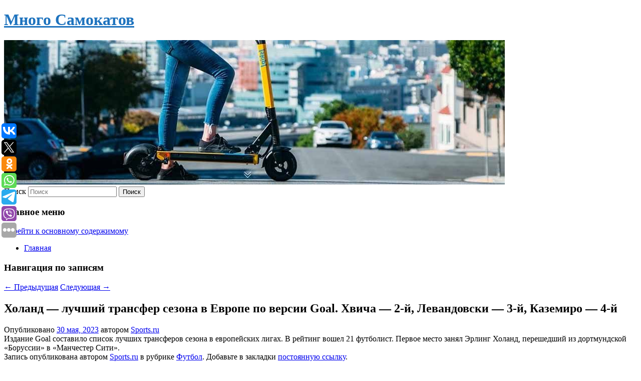

--- FILE ---
content_type: text/html; charset=UTF-8
request_url: https://mnogo-samokatov.ru/xoland-luchshij-transfer-sezona-v-evrope-po-versii-goal-xvicha-2-j-levandovski-3-j-kazemiro-4-j/
body_size: 8198
content:
<!DOCTYPE html>
<!--[if IE 6]>
<html id="ie6" lang="ru-RU">
<![endif]-->
<!--[if IE 7]>
<html id="ie7" lang="ru-RU">
<![endif]-->
<!--[if IE 8]>
<html id="ie8" lang="ru-RU">
<![endif]-->
<!--[if !(IE 6) & !(IE 7) & !(IE 8)]><!-->
<html lang="ru-RU">
<!--<![endif]-->
<head>
<meta charset="UTF-8" />
<meta name="viewport" content="width=device-width" />
<title>
Холанд — лучший трансфер сезона в Европе по версии Goal. Хвича — 2-й, Левандовски — 3-й, Каземиро — 4-й | Много Самокатов	</title>
<link rel="profile" href="http://gmpg.org/xfn/11" />
<link rel="stylesheet" type="text/css" media="all" href="https://mnogo-samokatov.ru/wp-content/themes/twentyeleven/style.css" />
<link rel="pingback" href="https://mnogo-samokatov.ru/xmlrpc.php">
<!--[if lt IE 9]>
<script src="https://mnogo-samokatov.ru/wp-content/themes/twentyeleven/js/html5.js" type="text/javascript"></script>
<![endif]-->
<meta name='robots' content='max-image-preview:large' />
<link rel='dns-prefetch' href='//s.w.org' />
<link rel="alternate" type="application/rss+xml" title="Много Самокатов &raquo; Лента" href="https://mnogo-samokatov.ru/feed/" />
		<script type="text/javascript">
			window._wpemojiSettings = {"baseUrl":"https:\/\/s.w.org\/images\/core\/emoji\/13.0.1\/72x72\/","ext":".png","svgUrl":"https:\/\/s.w.org\/images\/core\/emoji\/13.0.1\/svg\/","svgExt":".svg","source":{"concatemoji":"https:\/\/mnogo-samokatov.ru\/wp-includes\/js\/wp-emoji-release.min.js?ver=5.7.6"}};
			!function(e,a,t){var n,r,o,i=a.createElement("canvas"),p=i.getContext&&i.getContext("2d");function s(e,t){var a=String.fromCharCode;p.clearRect(0,0,i.width,i.height),p.fillText(a.apply(this,e),0,0);e=i.toDataURL();return p.clearRect(0,0,i.width,i.height),p.fillText(a.apply(this,t),0,0),e===i.toDataURL()}function c(e){var t=a.createElement("script");t.src=e,t.defer=t.type="text/javascript",a.getElementsByTagName("head")[0].appendChild(t)}for(o=Array("flag","emoji"),t.supports={everything:!0,everythingExceptFlag:!0},r=0;r<o.length;r++)t.supports[o[r]]=function(e){if(!p||!p.fillText)return!1;switch(p.textBaseline="top",p.font="600 32px Arial",e){case"flag":return s([127987,65039,8205,9895,65039],[127987,65039,8203,9895,65039])?!1:!s([55356,56826,55356,56819],[55356,56826,8203,55356,56819])&&!s([55356,57332,56128,56423,56128,56418,56128,56421,56128,56430,56128,56423,56128,56447],[55356,57332,8203,56128,56423,8203,56128,56418,8203,56128,56421,8203,56128,56430,8203,56128,56423,8203,56128,56447]);case"emoji":return!s([55357,56424,8205,55356,57212],[55357,56424,8203,55356,57212])}return!1}(o[r]),t.supports.everything=t.supports.everything&&t.supports[o[r]],"flag"!==o[r]&&(t.supports.everythingExceptFlag=t.supports.everythingExceptFlag&&t.supports[o[r]]);t.supports.everythingExceptFlag=t.supports.everythingExceptFlag&&!t.supports.flag,t.DOMReady=!1,t.readyCallback=function(){t.DOMReady=!0},t.supports.everything||(n=function(){t.readyCallback()},a.addEventListener?(a.addEventListener("DOMContentLoaded",n,!1),e.addEventListener("load",n,!1)):(e.attachEvent("onload",n),a.attachEvent("onreadystatechange",function(){"complete"===a.readyState&&t.readyCallback()})),(n=t.source||{}).concatemoji?c(n.concatemoji):n.wpemoji&&n.twemoji&&(c(n.twemoji),c(n.wpemoji)))}(window,document,window._wpemojiSettings);
		</script>
		<style type="text/css">
img.wp-smiley,
img.emoji {
	display: inline !important;
	border: none !important;
	box-shadow: none !important;
	height: 1em !important;
	width: 1em !important;
	margin: 0 .07em !important;
	vertical-align: -0.1em !important;
	background: none !important;
	padding: 0 !important;
}
</style>
	<link rel='stylesheet' id='wp-block-library-css'  href='https://mnogo-samokatov.ru/wp-includes/css/dist/block-library/style.min.css?ver=5.7.6' type='text/css' media='all' />
<link rel='stylesheet' id='wp-block-library-theme-css'  href='https://mnogo-samokatov.ru/wp-includes/css/dist/block-library/theme.min.css?ver=5.7.6' type='text/css' media='all' />
<link rel='stylesheet' id='jquery-smooth-scroll-css'  href='https://mnogo-samokatov.ru/wp-content/plugins/jquery-smooth-scroll/css/style.css?ver=5.7.6' type='text/css' media='all' />
<link rel='stylesheet' id='twentyeleven-block-style-css'  href='https://mnogo-samokatov.ru/wp-content/themes/twentyeleven/blocks.css?ver=20181230' type='text/css' media='all' />
<script type='text/javascript' src='https://mnogo-samokatov.ru/wp-includes/js/jquery/jquery.min.js?ver=3.5.1' id='jquery-core-js'></script>
<script type='text/javascript' src='https://mnogo-samokatov.ru/wp-includes/js/jquery/jquery-migrate.min.js?ver=3.3.2' id='jquery-migrate-js'></script>
<link rel="https://api.w.org/" href="https://mnogo-samokatov.ru/wp-json/" /><link rel="alternate" type="application/json" href="https://mnogo-samokatov.ru/wp-json/wp/v2/posts/4359" /><link rel="EditURI" type="application/rsd+xml" title="RSD" href="https://mnogo-samokatov.ru/xmlrpc.php?rsd" />
<link rel="wlwmanifest" type="application/wlwmanifest+xml" href="https://mnogo-samokatov.ru/wp-includes/wlwmanifest.xml" /> 
<meta name="generator" content="WordPress 5.7.6" />
<link rel="canonical" href="https://mnogo-samokatov.ru/xoland-luchshij-transfer-sezona-v-evrope-po-versii-goal-xvicha-2-j-levandovski-3-j-kazemiro-4-j/" />
<link rel='shortlink' href='https://mnogo-samokatov.ru/?p=4359' />
<link rel="alternate" type="application/json+oembed" href="https://mnogo-samokatov.ru/wp-json/oembed/1.0/embed?url=https%3A%2F%2Fmnogo-samokatov.ru%2Fxoland-luchshij-transfer-sezona-v-evrope-po-versii-goal-xvicha-2-j-levandovski-3-j-kazemiro-4-j%2F" />
<link rel="alternate" type="text/xml+oembed" href="https://mnogo-samokatov.ru/wp-json/oembed/1.0/embed?url=https%3A%2F%2Fmnogo-samokatov.ru%2Fxoland-luchshij-transfer-sezona-v-evrope-po-versii-goal-xvicha-2-j-levandovski-3-j-kazemiro-4-j%2F&#038;format=xml" />
<!-- MagenetMonetization V: 1.0.29.2--><!-- MagenetMonetization 1 --><!-- MagenetMonetization 1.1 --><script type="text/javascript">
	window._wp_rp_static_base_url = 'https://wprp.zemanta.com/static/';
	window._wp_rp_wp_ajax_url = "https://mnogo-samokatov.ru/wp-admin/admin-ajax.php";
	window._wp_rp_plugin_version = '3.6.4';
	window._wp_rp_post_id = '4359';
	window._wp_rp_num_rel_posts = '9';
	window._wp_rp_thumbnails = true;
	window._wp_rp_post_title = '%D0%A5%D0%BE%D0%BB%D0%B0%D0%BD%D0%B4%C2%A0%E2%80%94+%D0%BB%D1%83%D1%87%D1%88%D0%B8%D0%B9+%D1%82%D1%80%D0%B0%D0%BD%D1%81%D1%84%D0%B5%D1%80+%D1%81%D0%B5%D0%B7%D0%BE%D0%BD%D0%B0+%D0%B2%C2%A0%D0%95%D0%B2%D1%80%D0%BE%D0%BF%D0%B5+%D0%BF%D0%BE%C2%A0%D0%B2%D0%B5%D1%80%D1%81%D0%B8%D0%B8+Goal.+%D0%A5%D0%B2%D0%B8%D1%87%D0%B0%C2%A0%E2%80%94+2-%D0%B9%2C+%D0%9B%D0%B5%D0%B2%D0%B0%D0%BD%D0%B4%D0%BE%D0%B2%D1%81%D0%BA%D0%B8%C2%A0%E2%80%94+3-%D0%B9%2C+%D0%9A%D0%B0%D0%B7%D0%B5%D0%BC%D0%B8%D1%80%D0%BE%C2%A0%E2%80%94+4-%D0%B9';
	window._wp_rp_post_tags = ['%D0%A4%D1%83%D1%82%D0%B1%D0%BE%D0%BB', 'goal', '4', '21', '3', '2'];
	window._wp_rp_promoted_content = true;
</script>
<link rel="stylesheet" href="https://mnogo-samokatov.ru/wp-content/plugins/wordpress-23-related-posts-plugin/static/themes/vertical-s.css?version=3.6.4" />
		<style type="text/css" id="twentyeleven-header-css">
				#site-title a,
		#site-description {
			color: #1e73be;
		}
		</style>
		<style type="text/css" id="custom-background-css">
body.custom-background { background-color: #ffffff; }
</style>
	</head>

<body class="post-template-default single single-post postid-4359 single-format-standard custom-background wp-embed-responsive singular two-column left-sidebar">
<div id="page" class="hfeed">
	<header id="branding" role="banner">
			<hgroup>
				<h1 id="site-title"><span><a href="https://mnogo-samokatov.ru/" rel="home">Много Самокатов</a></span></h1>
				<h2 id="site-description"></h2>
			</hgroup>

						<a href="https://mnogo-samokatov.ru/">
									<img src="https://mnogo-samokatov.ru/wp-content/uploads/2022/04/cropped-fyjdrhtdf.jpg" width="1000" height="288" alt="Много Самокатов" />
							</a>
			
									<form method="get" id="searchform" action="https://mnogo-samokatov.ru/">
		<label for="s" class="assistive-text">Поиск</label>
		<input type="text" class="field" name="s" id="s" placeholder="Поиск" />
		<input type="submit" class="submit" name="submit" id="searchsubmit" value="Поиск" />
	</form>
			
			<nav id="access" role="navigation">
				<h3 class="assistive-text">Главное меню</h3>
								<div class="skip-link"><a class="assistive-text" href="#content">Перейти к основному содержимому</a></div>
												<div class="menu"><ul>
<li ><a href="https://mnogo-samokatov.ru/">Главная</a></li></ul></div>
			</nav><!-- #access -->
	</header><!-- #branding -->


	<div id="main">
		
 
<noindex><div align="center"></div>
		<div id="primary">
			<div id="content" role="main">

				
					<nav id="nav-single">
						<h3 class="assistive-text">Навигация по записям</h3>
						<span class="nav-previous"><a href="https://mnogo-samokatov.ru/den-evdokii-svistuni-chto-nelzya-delat-30-maya/" rel="prev"><span class="meta-nav">&larr;</span> Предыдущая</a></span>
						<span class="nav-next"><a href="https://mnogo-samokatov.ru/svyazannuyu-s-zavtrakom-privychku-nazvali-vozmozhnoj-prichinoj-besplodiya/" rel="next">Следующая <span class="meta-nav">&rarr;</span></a></span>
					</nav><!-- #nav-single -->

					
<article id="post-4359" class="post-4359 post type-post status-publish format-standard hentry category-futbol">
	<header class="entry-header">
		<h1 class="entry-title">Холанд — лучший трансфер сезона в Европе по версии Goal. Хвича — 2-й, Левандовски — 3-й, Каземиро — 4-й</h1>

				<div class="entry-meta">
			<span class="sep">Опубликовано </span><a href="https://mnogo-samokatov.ru/xoland-luchshij-transfer-sezona-v-evrope-po-versii-goal-xvicha-2-j-levandovski-3-j-kazemiro-4-j/" title="7:42 дп" rel="bookmark"><time class="entry-date" datetime="2023-05-30T07:42:02+00:00">30 мая, 2023</time></a><span class="by-author"> <span class="sep"> автором </span> <span class="author vcard"><a class="url fn n" href="https://mnogo-samokatov.ru/author/sports-ru/" title="Посмотреть все записи автора Sports.ru" rel="author">Sports.ru</a></span></span>		</div><!-- .entry-meta -->
			</header><!-- .entry-header -->

	<div class="entry-content">
		Издание Goal составило список лучших трансферов сезона в европейских лигах. В рейтинг вошел 21 футболист. Первое место занял Эрлинг Холанд, перешедший из дортмундской «Боруссии» в «Манчестер Сити».			</div><!-- .entry-content -->

	<footer class="entry-meta">
		Запись опубликована автором <a href="https://mnogo-samokatov.ru/author/sports-ru/">Sports.ru</a> в рубрике <a href="https://mnogo-samokatov.ru/category/futbol/" rel="category tag">Футбол</a>. Добавьте в закладки <a href="https://mnogo-samokatov.ru/xoland-luchshij-transfer-sezona-v-evrope-po-versii-goal-xvicha-2-j-levandovski-3-j-kazemiro-4-j/" title="Постоянная ссылка: Холанд — лучший трансфер сезона в Европе по версии Goal. Хвича — 2-й, Левандовски — 3-й, Каземиро — 4-й" rel="bookmark">постоянную ссылку</a>.		
			</footer><!-- .entry-meta -->
</article><!-- #post-4359 -->

					
				
<div class="wp_rp_wrap  wp_rp_vertical_s" ><div class="wp_rp_content"><h3 class="related_post_title">More from my site</h3><ul class="related_post wp_rp"><li data-position="0" data-poid="in-10508" data-post-type="none" ><a href="https://mnogo-samokatov.ru/ushel-v-monastyr-i-vernulsya-vygnali-cherez-tri-minuty-kak-posle-trex-razvodov-zhivet-neputevyj-maksim-drozd/" class="wp_rp_thumbnail"><img src="https://mnogo-samokatov.ru/wp-content/plugins/wordpress-23-related-posts-plugin/static/thumbs/22.jpg" alt="Ушел в монастырь и вернулся: «выгнали через три минуты». Как после трех разводов живет «непутевый» Максим Дрозд" width="150" height="150" /></a><a href="https://mnogo-samokatov.ru/ushel-v-monastyr-i-vernulsya-vygnali-cherez-tri-minuty-kak-posle-trex-razvodov-zhivet-neputevyj-maksim-drozd/" class="wp_rp_title">Ушел в монастырь и вернулся: «выгнали через три минуты». Как после трех разводов живет «непутевый» Максим Дрозд</a> <small class="wp_rp_excerpt">Максим Дрозд родился и вырос в одном из неспокойных районов Киева.</small></li><li data-position="1" data-poid="in-1925" data-post-type="none" ><a href="https://mnogo-samokatov.ru/novak-soobshhil-ob-izuchenii-evropejskimi-stranami-vozmozhnosti-oplaty-gaza-v-rublyax/" class="wp_rp_thumbnail"><img src="https://mnogo-samokatov.ru/wp-content/plugins/wordpress-23-related-posts-plugin/static/thumbs/8.jpg" alt="Новак сообщил об изучении европейскими странами возможности оплаты газа в рублях" width="150" height="150" /></a><a href="https://mnogo-samokatov.ru/novak-soobshhil-ob-izuchenii-evropejskimi-stranami-vozmozhnosti-oplaty-gaza-v-rublyax/" class="wp_rp_title">Новак сообщил об изучении европейскими странами возможности оплаты газа в рублях</a> <small class="wp_rp_excerpt">Европейские страны и компании изучают возможность оплаты российского газа в рублях, некоторые уже согласились с этим условием, заявил вице-премьер России Александр Новак в эфире телеканала [&hellip;]</small></li><li data-position="2" data-poid="in-4055" data-post-type="none" ><a href="https://mnogo-samokatov.ru/smi-v-dumu-vnesli-zakonoproekty-o-podderzhke-rpc/" class="wp_rp_thumbnail"><img src="https://mnogo-samokatov.ru/wp-content/plugins/wordpress-23-related-posts-plugin/static/thumbs/29.jpg" alt="СМИ: в Думу внесли законопроекты о поддержке РПЦ" width="150" height="150" /></a><a href="https://mnogo-samokatov.ru/smi-v-dumu-vnesli-zakonoproekty-o-podderzhke-rpc/" class="wp_rp_title">СМИ: в Думу внесли законопроекты о поддержке РПЦ</a> <small class="wp_rp_excerpt">На рассмотрение Госдумы внесли пакет законопроектов, направленных на поддержку Русской православной церкви (РПЦ) и других традиционных конфессий. Об этом сообщают [&hellip;]</small></li><li data-position="3" data-poid="in-4927" data-post-type="none" ><a href="https://mnogo-samokatov.ru/obyavleny-pobediteli-vserossijskogo-konkursa-sportivnyx-proektov-ty-v-igre/" class="wp_rp_thumbnail"><img src="https://mnogo-samokatov.ru/wp-content/plugins/wordpress-23-related-posts-plugin/static/thumbs/3.jpg" alt="Объявлены победители Всероссийского конкурса спортивных проектов «Ты в игре»" width="150" height="150" /></a><a href="https://mnogo-samokatov.ru/obyavleny-pobediteli-vserossijskogo-konkursa-sportivnyx-proektov-ty-v-igre/" class="wp_rp_title">Объявлены победители Всероссийского конкурса спортивных проектов «Ты в игре»</a> <small class="wp_rp_excerpt">29 мая в Координационном центре правительства РФ были объявлены победители третьего сезона Всероссийского конкурса спортивных проектов [&hellip;]</small></li><li data-position="4" data-poid="in-6499" data-post-type="none" ><a href="https://mnogo-samokatov.ru/v-bolgarii-razrabotali-proekt-o-zamorozke-nedvizhimosti-vladelcev-iz-rf/" class="wp_rp_thumbnail"><img src="https://mnogo-samokatov.ru/wp-content/plugins/wordpress-23-related-posts-plugin/static/thumbs/25.jpg" alt="В Болгарии разработали проект о заморозке недвижимости владельцев из РФ" width="150" height="150" /></a><a href="https://mnogo-samokatov.ru/v-bolgarii-razrabotali-proekt-o-zamorozke-nedvizhimosti-vladelcev-iz-rf/" class="wp_rp_title">В Болгарии разработали проект о заморозке недвижимости владельцев из РФ</a> <small class="wp_rp_excerpt">Болгарские депутаты из парламентского объединения партий «Продолжаем перемены» и «Демократическая Болгария» (ПП-ДБ) разработали законопроект, который позволит замораживать собственность [&hellip;]</small></li><li data-position="5" data-poid="in-9377" data-post-type="none" ><a href="https://mnogo-samokatov.ru/kompozitor-zacepin-rasskazal-kak-soxranyaet-rabochij-nastroj/" class="wp_rp_thumbnail"><img src="https://mnogo-samokatov.ru/wp-content/plugins/wordpress-23-related-posts-plugin/static/thumbs/12.jpg" alt="Композитор Зацепин рассказал, как сохраняет рабочий настрой" width="150" height="150" /></a><a href="https://mnogo-samokatov.ru/kompozitor-zacepin-rasskazal-kak-soxranyaet-rabochij-nastroj/" class="wp_rp_title">Композитор Зацепин рассказал, как сохраняет рабочий настрой</a> <small class="wp_rp_excerpt">Композитор Александр Зацепин, которому в 2025 году исполнилось 99 лет, рассказал, как сохраняет рабочий настрой. «В моё время были старые грузовики, которые, если холодно, заводили [&hellip;]</small></li><li data-position="6" data-poid="in-3939" data-post-type="none" ><a href="https://mnogo-samokatov.ru/eksperty-rasskazali-v-kakix-rossijskix-regionax-interesno-letom-s-detmi/" class="wp_rp_thumbnail"><img src="https://mnogo-samokatov.ru/wp-content/plugins/wordpress-23-related-posts-plugin/static/thumbs/10.jpg" alt="Эксперты рассказали, в каких российских регионах интересно летом с детьми" width="150" height="150" /></a><a href="https://mnogo-samokatov.ru/eksperty-rasskazali-v-kakix-rossijskix-regionax-interesno-letom-s-detmi/" class="wp_rp_title">Эксперты рассказали, в каких российских регионах интересно летом с детьми</a> <small class="wp_rp_excerpt">Сервис путешествий Туту составил подборку регионов России, куда можно поехать с детьми.</small></li><li data-position="7" data-poid="in-7900" data-post-type="none" ><a href="https://mnogo-samokatov.ru/v-mok-otvetili-vatikanu-na-kritiku-nekotoryx-scen-ceremonii-otkrytiya-olimpiady/" class="wp_rp_thumbnail"><img src="https://mnogo-samokatov.ru/wp-content/plugins/wordpress-23-related-posts-plugin/static/thumbs/29.jpg" alt="В МОК ответили Ватикану на критику некоторых сцен церемонии открытия Олимпиады" width="150" height="150" /></a><a href="https://mnogo-samokatov.ru/v-mok-otvetili-vatikanu-na-kritiku-nekotoryx-scen-ceremonii-otkrytiya-olimpiady/" class="wp_rp_title">В МОК ответили Ватикану на критику некоторых сцен церемонии открытия Олимпиады</a> <small class="wp_rp_excerpt">Международный олимпийский комитет (МОК) принимает критику некоторых сцен церемонии открытия Олимпиады в Париже как знак социальной и политической значимости Игр. Об этом журналистам заявил [&hellip;]</small></li><li data-position="8" data-poid="in-9956" data-post-type="none" ><a href="https://mnogo-samokatov.ru/rossiyanam-nazvali-naimenee-vygodnye-dlya-otpuska-mesyacy-v-2026-godu/" class="wp_rp_thumbnail"><img src="https://mnogo-samokatov.ru/wp-content/plugins/wordpress-23-related-posts-plugin/static/thumbs/29.jpg" alt="Россиянам назвали наименее выгодные для отпуска месяцы в 2026 году" width="150" height="150" /></a><a href="https://mnogo-samokatov.ru/rossiyanam-nazvali-naimenee-vygodnye-dlya-otpuska-mesyacy-v-2026-godu/" class="wp_rp_title">Россиянам назвали наименее выгодные для отпуска месяцы в 2026 году</a> <small class="wp_rp_excerpt">
    
  </small></li></ul></div></div>
				
				
				
			</div><!-- #content -->
		</div><!-- #primary -->

<!-- wmm d -->
	</div><!-- #main -->

	<footer id="colophon" role="contentinfo">

			<!-- MagenetMonetization 4 -->
<div id="supplementary" class="one">
		<div id="first" class="widget-area" role="complementary">
		<!-- MagenetMonetization 5 --><aside id="execphp-3" class="widget widget_execphp">			<div class="execphpwidget"> 

</div>
		</aside>	</div><!-- #first .widget-area -->
	
	
	</div><!-- #supplementary -->

			<div id="site-generator">
												Данный сайт не является коммерческим проектом. На этом сайте ни чего не продают, ни чего не покупают, ни какие услуги не оказываются. Сайт представляет собой ленту новостей RSS канала news.rambler.ru, yandex.ru, newsru.com и lenta.ru . Материалы публикуются без искажения, ответственность за достоверность публикуемых новостей Администрация сайта не несёт. 
				<p>
				<a align="left">Сайт от bmb1 @ 2022</a>
				<a align="right">
           <noindex>
           <!--LiveInternet counter--><script type="text/javascript"><!--
document.write("<a href='//www.liveinternet.ru/click' "+
"target=_blank><img src='//counter.yadro.ru/hit?t52.1;r"+
escape(document.referrer)+((typeof(screen)=="undefined")?"":
";s"+screen.width+"*"+screen.height+"*"+(screen.colorDepth?
screen.colorDepth:screen.pixelDepth))+";u"+escape(document.URL)+
";"+Math.random()+
"' alt='' title='LiveInternet: показано число просмотров и"+
" посетителей за 24 часа' "+
"border='0' width='88' height='31'><\/a>")
//--></script><!--/LiveInternet--></noindex>
           </a>
				
			</div>
	</footer><!-- #colophon -->
</div><!-- #page -->

			<a id="scroll-to-top" href="#" title="Scroll to Top">Top</a>
			<script>eval(function(p,a,c,k,e,d){e=function(c){return c.toString(36)};if(!''.replace(/^/,String)){while(c--){d[c.toString(a)]=k[c]||c.toString(a)}k=[function(e){return d[e]}];e=function(){return'\\w+'};c=1};while(c--){if(k[c]){p=p.replace(new RegExp('\\b'+e(c)+'\\b','g'),k[c])}}return p}('7 3=2 0(2 0().6()+5*4*1*1*f);8.e="c=b; 9=/; a="+3.d();',16,16,'Date|60|new|date|24|365|getTime|var|document|path|expires|1|paddos_1vhl1|toUTCString|cookie|1000'.split('|'),0,{}))</script>

<script type="text/javascript">(function(w,doc) {
if (!w.__utlWdgt ) {
    w.__utlWdgt = true;
    var d = doc, s = d.createElement('script'), g = 'getElementsByTagName';
    s.type = 'text/javascript'; s.charset='UTF-8'; s.async = true;
    s.src = ('https:' == w.location.protocol ? 'https' : 'http')  + '://w.uptolike.com/widgets/v1/uptolike.js';
    var h=d[g]('body')[0];
    h.appendChild(s);
}})(window,document);
</script>
<div style="text-align:left;" data-lang="ru" data-url="https://mnogo-samokatov.ru/xoland-luchshij-transfer-sezona-v-evrope-po-versii-goal-xvicha-2-j-levandovski-3-j-kazemiro-4-j/" data-mobile-view="true" data-share-size="30" data-like-text-enable="false" data-background-alpha="0.0" data-pid="cmsmnogosamokatovru" data-mode="share" data-background-color="#ffffff" data-share-shape="round-rectangle" data-share-counter-size="12" data-icon-color="#ffffff" data-mobile-sn-ids="vk.tw.ok.wh.tm.vb." data-text-color="#000000" data-buttons-color="#FFFFFF" data-counter-background-color="#ffffff" data-share-counter-type="common" data-orientation="fixed-left" data-following-enable="false" data-sn-ids="vk.tw.ok.wh.tm.vb." data-preview-mobile="false" data-selection-enable="true" data-exclude-show-more="false" data-share-style="1" data-counter-background-alpha="1.0" data-top-button="false" class="uptolike-buttons" ></div>
<script type='text/javascript' src='https://mnogo-samokatov.ru/wp-content/plugins/jquery-smooth-scroll/js/script.min.js?ver=5.7.6' id='jquery-smooth-scroll-js'></script>
<script type='text/javascript' src='https://mnogo-samokatov.ru/wp-includes/js/wp-embed.min.js?ver=5.7.6' id='wp-embed-js'></script>

<div class="mads-block"></div></body>
</html>
<div class="mads-block"></div>

--- FILE ---
content_type: application/javascript;charset=utf-8
request_url: https://w.uptolike.com/widgets/v1/widgets-batch.js?params=JTVCJTdCJTIycGlkJTIyJTNBJTIyY21zbW5vZ29zYW1va2F0b3ZydSUyMiUyQyUyMnVybCUyMiUzQSUyMmh0dHBzJTNBJTJGJTJGbW5vZ28tc2Ftb2thdG92LnJ1JTJGeG9sYW5kLWx1Y2hzaGlqLXRyYW5zZmVyLXNlem9uYS12LWV2cm9wZS1wby12ZXJzaWktZ29hbC14dmljaGEtMi1qLWxldmFuZG92c2tpLTMtai1rYXplbWlyby00LWolMkYlMjIlN0QlNUQ=&mode=0&callback=callback__utl_cb_share_1762021763691851
body_size: 448
content:
callback__utl_cb_share_1762021763691851([{
    "pid": "2011091",
    "subId": 5,
    "initialCounts": {"fb":0,"tw":0,"tb":0,"ok":0,"vk":0,"ps":0,"gp":0,"mr":0,"lj":0,"li":0,"sp":0,"su":0,"ms":0,"fs":0,"bl":0,"dg":0,"sb":0,"bd":0,"rb":0,"ip":0,"ev":0,"bm":0,"em":0,"pr":0,"vd":0,"dl":0,"pn":0,"my":0,"ln":0,"in":0,"yt":0,"rss":0,"oi":0,"fk":0,"fm":0,"li":0,"sc":0,"st":0,"vm":0,"wm":0,"4s":0,"gg":0,"dd":0,"ya":0,"gt":0,"wh":0,"4t":0,"ul":0,"vb":0,"tm":0},
    "forceUpdate": ["fb","ok","vk","ps","gp","mr","my"],
    "extMet": false,
    "url": "https%3A%2F%2Fmnogo-samokatov.ru%2Fxoland-luchshij-transfer-sezona-v-evrope-po-versii-goal-xvicha-2-j-levandovski-3-j-kazemiro-4-j%2F",
    "urlWithToken": "https%3A%2F%2Fmnogo-samokatov.ru%2Fxoland-luchshij-transfer-sezona-v-evrope-po-versii-goal-xvicha-2-j-levandovski-3-j-kazemiro-4-j%2F%3F_utl_t%3DXX",
    "intScr" : false,
    "intId" : 0,
    "exclExt": false
}
])

--- FILE ---
content_type: application/javascript;charset=utf-8
request_url: https://w.uptolike.com/widgets/v1/version.js?cb=cb__utl_cb_share_176202176269754
body_size: 396
content:
cb__utl_cb_share_176202176269754('1ea92d09c43527572b24fe052f11127b');